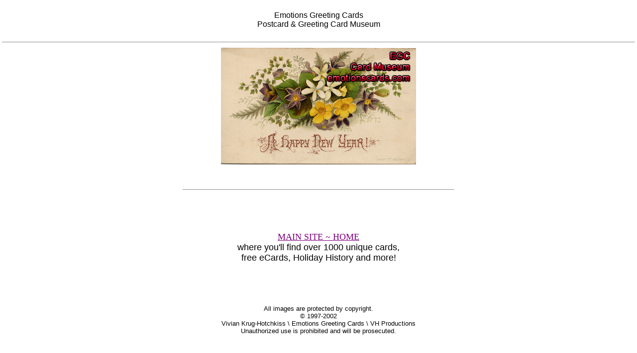

--- FILE ---
content_type: text/html
request_url: http://www.emotionscards.com/museum/7ny11.html
body_size: 5598
content:
<html>

<head>
<title>Emotions Greeting Cards - Exhibits - Greeting Card and Postcard Museum</title>
<meta NAME="DESCRIPTION"
CONTENT="emotions greeting cards, greeting card, greeting card museum, free, card, free e-cards, notecards, handmade with unique original photographs, all occasions, holidays, free shipping, 20% of profits to charity, new year's, valentine's day, st. patrick's day, spring, easter, mardi gras, passover, halloween, thanksgiving, hanukah, christmas, xmas, birthdays, wedding, good luck, congratulations, graduation, father's day, mother's day, baby, nature, sunsets, kids">
<meta name="Author"
content="Vivian Krug - Hotchkiss, Emotions Greeting Cards, VH Productions, mailbag@emotionscards.com">
<meta name="copyright"
content="1997-2002 copyright Vivian Krug - Hotchkiss, Emotions Greeting Cards, VH Productions">
<meta name="Classification"
content="Emotions Greeting Cards produces greeting cards and notecards that are handmade with unique original photographs for all occasions and holidays, suitable for framing, with 20% of profits going to charity. Visit our greeting card museum or send a free e-card.">
<meta NAME="KEYWORDS"
CONTENT="greeting cards, greeting card museum, emotions, notecards, free shipping, free, card, holidays, e-cards, paper, stationery, love, sex, romance, holiday wishes, holiday, happy holidays, birthday, bday, un hallmark cards, christmas, xmas, passover, pesach, easter, spring, halloween, graduation, valentine, valentine's day,  thanksgiving, new year's, american, chanukah, hanukkah, hanukah, photo, photograph, photographs, photography, st. patrick's, passover, father's day, mother's day, congratulations, wedding, anniversary, engagement, mardi gras, sympathy, good luck, animals">
<meta name="ROBOTS" content="INDEX, FOLLOW">


</head>

<body Bgcolor="#FFFFFF" Text="#000000" Alink="#0000FF" Vlink="#800080" MarginHeight="0"
MarginWidth="0" Topmargin="0" Leftmargin="0" link="#800080">

<table border="0" cellpadding="0" cellspacing="0" width="100%" height="49">
  <tr>
    <td width="778" bgcolor="#FFFFFF" height="21"><table border="0" cellpadding="0"
    cellspacing="0" width="100%">
      <tr>
        <td width="100%" align="center"><table border="0" cellpadding="0" cellspacing="0"
        width="100%">
          <tr>
            <td width="100%" align="center"><table border="0" cellpadding="2" cellspacing="2"
            width="100%">
              <tr>
                <td width="100%"><table border="0" cellpadding="0" cellspacing="0" width="100%">
                  <tr>
                    <td width="100%" align="center"><font face="Arial"><br>
                      Emotions Greeting Cards<br>
                      Postcard &amp; Greeting Card Museum<br>
                      <br>
                      </font>
                      <hr>
                      <table border="0" cellpadding="2" cellspacing="0"
                    width="550">
                      <tr>
                        <td width="550" bgcolor="#FFFFFF"><p align="center"><img src="7ny11.jpg" width="392"
                        height="235"><p align="center">&nbsp;
                          <hr>
                          <p align="center">&nbsp;
                          <p align="left">&nbsp;<p align="center"><font size="4"><a href="http://www.emotionscards.com">MAIN
                          SITE ~ HOME<br>
                          </a>
                          </font><font face="Arial" size="4">where you'll find
                          over 1000 unique cards,<br>
                          free eCards, Holiday History and more!</font><p align="center">&nbsp;<p align="center">&nbsp;<p align="center"><font face="Arial"><small>All
                          images are protected by copyright.<br>
                          � 1997-2002<br>
                          Vivian Krug-Hotchkiss \ Emotions Greeting Cards \ VH
                          Productions<br>
                          Unauthorized use is prohibited and will be prosecuted.<br>
                          </small></font><p align="center">&nbsp;</td>
                      </tr>
                    </table>
                    </td>
                  </tr>
                </table>
                </td>
              </tr>
            </table>
            </td>
          </tr>
        </table>
        </td>
      </tr>
    </table>
    </td>
  </tr>
</table>

<SCRIPT LANGUAGE="javascript">
function disable_right_click(e)
{
    var browser = navigator.appName.substring ( 0, 9 );
    var event_number = 0;
    if (browser=="Microsoft")
        event_number = event.button;
    else if (browser=="Netscape")
        event_number = e.which;

    if ( event_number==2 || event_number==3 )
        {
        alert ("If you would like to use one of our images, please contact us!");
        return (false);
        }

    return (true);
}

function check_mousekey ()
{
    var mouse_key = 93;
    var keycode = event.keyCode;

    if ( keycode == mouse_key )
        alert ( "If you would like to use one of our images, please contact us!" );
}

function trap_page_mouse_key_events ()
{
    var browser = navigator.appName.substring ( 0, 9 );

    document.onmousedown = disable_right_click;

    if ( browser == "Microsoft" )
        document.onkeydown = check_mousekey;
    else if ( browser == "Netscape" )
        document.captureEvents( Event.MOUSEDOWN );
}

window.onload = trap_page_mouse_key_events;
</SCRIPT>
</body>
</html>
